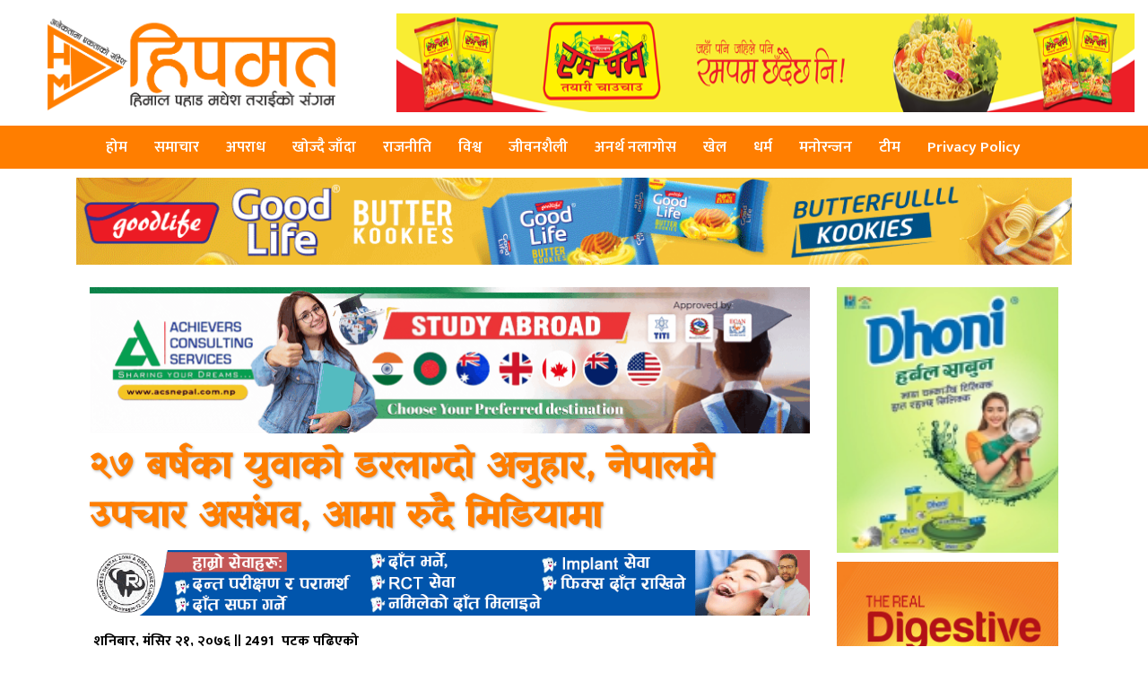

--- FILE ---
content_type: text/html; charset=UTF-8
request_url: https://www.hipamat.com/details/1194.html
body_size: 12429
content:
<html lang="en-US">
 <head>
<meta charset="UTF-8">
<meta property="fb:pages" content="103944734300552" />
<link rel="shortcut icon" href="
https://www.hipamat.com/wp-content/uploads/2020/10/hipamat-logo-golo.jpeg" type="image/x-icon">
<link href="https://fonts.googleapis.com/css?family=Ek+Mukta:200,300,400,500,600,700,800&amp;subset=devanagari" rel="stylesheet">
<meta http-equiv="X-UA-Compatible" content="IE=edge">
<meta http-equiv="X-UA-Compatible" content="IE=edge,chrome=1">
<meta name="viewport" content="width=device-width, initial-scale=1">

  <meta property="og:url"           content="https://www.hipamat.com/details/1194.html" />
  <meta property="og:type"          content="article" />
  <meta property="og:title"         content="२७ बर्षका युवाको डरलाग्दो अनुहार, नेपालमै उपचार असंभव, आमा रुदै मिडियामा" />
  <meta property="og:description"   content="<p>&nbsp; हिपमत डटकम कास्की,मंसिर २१। कास्की जिल्ला मादी गाउँपालिका वडानंं ७ छाचोकका बुद्धिबहादुर आलेमगर ट्यूमर रोगबाट ग्रसित छन् । उनी हाल २७ बर्षका भए । उपचारको लागी नेपालका ठूला–ठूला अस्पतालमा गए पनि डाक्टरले उपचार गर्न सकेनन् । गरिबीकै कारण देशबाहिर उनीहरु जान सकेनन् र उनको यो अवस्था आयो । उनी जन्मदा सामान्य जस्तै थिए हल्का [&hellip;]</p>
" />
  <meta property="og:image"         content="https://www.hipamat.com/wp-content/uploads/2019/12/buddhi-bdr-ale-magar-scaled.jpg" />
  <meta property="og:image:width" content="400" />
  <meta property="og:image:height" content="300" />
  <meta property="fb:app_id" content="316666559515864" />
 <title>२७ बर्षका युवाको डरलाग्दो अनुहार, नेपालमै उपचार असंभव, आमा रुदै मिडियामा &#8211; हिपमत</title>
<meta name='robots' content='max-image-preview:large' />
	<style>img:is([sizes="auto" i], [sizes^="auto," i]) { contain-intrinsic-size: 3000px 1500px }</style>
	<link rel='dns-prefetch' href='//cdnjs.cloudflare.com' />
<link rel='dns-prefetch' href='//www.googletagmanager.com' />
<link rel='dns-prefetch' href='//maxcdn.bootstrapcdn.com' />
<script type="820245474de27b0c3a64b14a-text/javascript">
/* <![CDATA[ */
window._wpemojiSettings = {"baseUrl":"https:\/\/s.w.org\/images\/core\/emoji\/16.0.1\/72x72\/","ext":".png","svgUrl":"https:\/\/s.w.org\/images\/core\/emoji\/16.0.1\/svg\/","svgExt":".svg","source":{"concatemoji":"https:\/\/www.hipamat.com\/wp-includes\/js\/wp-emoji-release.min.js?ver=93617ac6e714fb0d380bc394f947ef4c"}};
/*! This file is auto-generated */
!function(s,n){var o,i,e;function c(e){try{var t={supportTests:e,timestamp:(new Date).valueOf()};sessionStorage.setItem(o,JSON.stringify(t))}catch(e){}}function p(e,t,n){e.clearRect(0,0,e.canvas.width,e.canvas.height),e.fillText(t,0,0);var t=new Uint32Array(e.getImageData(0,0,e.canvas.width,e.canvas.height).data),a=(e.clearRect(0,0,e.canvas.width,e.canvas.height),e.fillText(n,0,0),new Uint32Array(e.getImageData(0,0,e.canvas.width,e.canvas.height).data));return t.every(function(e,t){return e===a[t]})}function u(e,t){e.clearRect(0,0,e.canvas.width,e.canvas.height),e.fillText(t,0,0);for(var n=e.getImageData(16,16,1,1),a=0;a<n.data.length;a++)if(0!==n.data[a])return!1;return!0}function f(e,t,n,a){switch(t){case"flag":return n(e,"\ud83c\udff3\ufe0f\u200d\u26a7\ufe0f","\ud83c\udff3\ufe0f\u200b\u26a7\ufe0f")?!1:!n(e,"\ud83c\udde8\ud83c\uddf6","\ud83c\udde8\u200b\ud83c\uddf6")&&!n(e,"\ud83c\udff4\udb40\udc67\udb40\udc62\udb40\udc65\udb40\udc6e\udb40\udc67\udb40\udc7f","\ud83c\udff4\u200b\udb40\udc67\u200b\udb40\udc62\u200b\udb40\udc65\u200b\udb40\udc6e\u200b\udb40\udc67\u200b\udb40\udc7f");case"emoji":return!a(e,"\ud83e\udedf")}return!1}function g(e,t,n,a){var r="undefined"!=typeof WorkerGlobalScope&&self instanceof WorkerGlobalScope?new OffscreenCanvas(300,150):s.createElement("canvas"),o=r.getContext("2d",{willReadFrequently:!0}),i=(o.textBaseline="top",o.font="600 32px Arial",{});return e.forEach(function(e){i[e]=t(o,e,n,a)}),i}function t(e){var t=s.createElement("script");t.src=e,t.defer=!0,s.head.appendChild(t)}"undefined"!=typeof Promise&&(o="wpEmojiSettingsSupports",i=["flag","emoji"],n.supports={everything:!0,everythingExceptFlag:!0},e=new Promise(function(e){s.addEventListener("DOMContentLoaded",e,{once:!0})}),new Promise(function(t){var n=function(){try{var e=JSON.parse(sessionStorage.getItem(o));if("object"==typeof e&&"number"==typeof e.timestamp&&(new Date).valueOf()<e.timestamp+604800&&"object"==typeof e.supportTests)return e.supportTests}catch(e){}return null}();if(!n){if("undefined"!=typeof Worker&&"undefined"!=typeof OffscreenCanvas&&"undefined"!=typeof URL&&URL.createObjectURL&&"undefined"!=typeof Blob)try{var e="postMessage("+g.toString()+"("+[JSON.stringify(i),f.toString(),p.toString(),u.toString()].join(",")+"));",a=new Blob([e],{type:"text/javascript"}),r=new Worker(URL.createObjectURL(a),{name:"wpTestEmojiSupports"});return void(r.onmessage=function(e){c(n=e.data),r.terminate(),t(n)})}catch(e){}c(n=g(i,f,p,u))}t(n)}).then(function(e){for(var t in e)n.supports[t]=e[t],n.supports.everything=n.supports.everything&&n.supports[t],"flag"!==t&&(n.supports.everythingExceptFlag=n.supports.everythingExceptFlag&&n.supports[t]);n.supports.everythingExceptFlag=n.supports.everythingExceptFlag&&!n.supports.flag,n.DOMReady=!1,n.readyCallback=function(){n.DOMReady=!0}}).then(function(){return e}).then(function(){var e;n.supports.everything||(n.readyCallback(),(e=n.source||{}).concatemoji?t(e.concatemoji):e.wpemoji&&e.twemoji&&(t(e.twemoji),t(e.wpemoji)))}))}((window,document),window._wpemojiSettings);
/* ]]> */
</script>
<style id='wp-emoji-styles-inline-css' type='text/css'>

	img.wp-smiley, img.emoji {
		display: inline !important;
		border: none !important;
		box-shadow: none !important;
		height: 1em !important;
		width: 1em !important;
		margin: 0 0.07em !important;
		vertical-align: -0.1em !important;
		background: none !important;
		padding: 0 !important;
	}
</style>
<link rel='stylesheet' id='wp-block-library-css' href='https://www.hipamat.com/wp-includes/css/dist/block-library/style.min.css?ver=93617ac6e714fb0d380bc394f947ef4c' type='text/css' media='all' />
<style id='classic-theme-styles-inline-css' type='text/css'>
/*! This file is auto-generated */
.wp-block-button__link{color:#fff;background-color:#32373c;border-radius:9999px;box-shadow:none;text-decoration:none;padding:calc(.667em + 2px) calc(1.333em + 2px);font-size:1.125em}.wp-block-file__button{background:#32373c;color:#fff;text-decoration:none}
</style>
<style id='global-styles-inline-css' type='text/css'>
:root{--wp--preset--aspect-ratio--square: 1;--wp--preset--aspect-ratio--4-3: 4/3;--wp--preset--aspect-ratio--3-4: 3/4;--wp--preset--aspect-ratio--3-2: 3/2;--wp--preset--aspect-ratio--2-3: 2/3;--wp--preset--aspect-ratio--16-9: 16/9;--wp--preset--aspect-ratio--9-16: 9/16;--wp--preset--color--black: #000000;--wp--preset--color--cyan-bluish-gray: #abb8c3;--wp--preset--color--white: #ffffff;--wp--preset--color--pale-pink: #f78da7;--wp--preset--color--vivid-red: #cf2e2e;--wp--preset--color--luminous-vivid-orange: #ff6900;--wp--preset--color--luminous-vivid-amber: #fcb900;--wp--preset--color--light-green-cyan: #7bdcb5;--wp--preset--color--vivid-green-cyan: #00d084;--wp--preset--color--pale-cyan-blue: #8ed1fc;--wp--preset--color--vivid-cyan-blue: #0693e3;--wp--preset--color--vivid-purple: #9b51e0;--wp--preset--gradient--vivid-cyan-blue-to-vivid-purple: linear-gradient(135deg,rgba(6,147,227,1) 0%,rgb(155,81,224) 100%);--wp--preset--gradient--light-green-cyan-to-vivid-green-cyan: linear-gradient(135deg,rgb(122,220,180) 0%,rgb(0,208,130) 100%);--wp--preset--gradient--luminous-vivid-amber-to-luminous-vivid-orange: linear-gradient(135deg,rgba(252,185,0,1) 0%,rgba(255,105,0,1) 100%);--wp--preset--gradient--luminous-vivid-orange-to-vivid-red: linear-gradient(135deg,rgba(255,105,0,1) 0%,rgb(207,46,46) 100%);--wp--preset--gradient--very-light-gray-to-cyan-bluish-gray: linear-gradient(135deg,rgb(238,238,238) 0%,rgb(169,184,195) 100%);--wp--preset--gradient--cool-to-warm-spectrum: linear-gradient(135deg,rgb(74,234,220) 0%,rgb(151,120,209) 20%,rgb(207,42,186) 40%,rgb(238,44,130) 60%,rgb(251,105,98) 80%,rgb(254,248,76) 100%);--wp--preset--gradient--blush-light-purple: linear-gradient(135deg,rgb(255,206,236) 0%,rgb(152,150,240) 100%);--wp--preset--gradient--blush-bordeaux: linear-gradient(135deg,rgb(254,205,165) 0%,rgb(254,45,45) 50%,rgb(107,0,62) 100%);--wp--preset--gradient--luminous-dusk: linear-gradient(135deg,rgb(255,203,112) 0%,rgb(199,81,192) 50%,rgb(65,88,208) 100%);--wp--preset--gradient--pale-ocean: linear-gradient(135deg,rgb(255,245,203) 0%,rgb(182,227,212) 50%,rgb(51,167,181) 100%);--wp--preset--gradient--electric-grass: linear-gradient(135deg,rgb(202,248,128) 0%,rgb(113,206,126) 100%);--wp--preset--gradient--midnight: linear-gradient(135deg,rgb(2,3,129) 0%,rgb(40,116,252) 100%);--wp--preset--font-size--small: 13px;--wp--preset--font-size--medium: 20px;--wp--preset--font-size--large: 36px;--wp--preset--font-size--x-large: 42px;--wp--preset--spacing--20: 0.44rem;--wp--preset--spacing--30: 0.67rem;--wp--preset--spacing--40: 1rem;--wp--preset--spacing--50: 1.5rem;--wp--preset--spacing--60: 2.25rem;--wp--preset--spacing--70: 3.38rem;--wp--preset--spacing--80: 5.06rem;--wp--preset--shadow--natural: 6px 6px 9px rgba(0, 0, 0, 0.2);--wp--preset--shadow--deep: 12px 12px 50px rgba(0, 0, 0, 0.4);--wp--preset--shadow--sharp: 6px 6px 0px rgba(0, 0, 0, 0.2);--wp--preset--shadow--outlined: 6px 6px 0px -3px rgba(255, 255, 255, 1), 6px 6px rgba(0, 0, 0, 1);--wp--preset--shadow--crisp: 6px 6px 0px rgba(0, 0, 0, 1);}:where(.is-layout-flex){gap: 0.5em;}:where(.is-layout-grid){gap: 0.5em;}body .is-layout-flex{display: flex;}.is-layout-flex{flex-wrap: wrap;align-items: center;}.is-layout-flex > :is(*, div){margin: 0;}body .is-layout-grid{display: grid;}.is-layout-grid > :is(*, div){margin: 0;}:where(.wp-block-columns.is-layout-flex){gap: 2em;}:where(.wp-block-columns.is-layout-grid){gap: 2em;}:where(.wp-block-post-template.is-layout-flex){gap: 1.25em;}:where(.wp-block-post-template.is-layout-grid){gap: 1.25em;}.has-black-color{color: var(--wp--preset--color--black) !important;}.has-cyan-bluish-gray-color{color: var(--wp--preset--color--cyan-bluish-gray) !important;}.has-white-color{color: var(--wp--preset--color--white) !important;}.has-pale-pink-color{color: var(--wp--preset--color--pale-pink) !important;}.has-vivid-red-color{color: var(--wp--preset--color--vivid-red) !important;}.has-luminous-vivid-orange-color{color: var(--wp--preset--color--luminous-vivid-orange) !important;}.has-luminous-vivid-amber-color{color: var(--wp--preset--color--luminous-vivid-amber) !important;}.has-light-green-cyan-color{color: var(--wp--preset--color--light-green-cyan) !important;}.has-vivid-green-cyan-color{color: var(--wp--preset--color--vivid-green-cyan) !important;}.has-pale-cyan-blue-color{color: var(--wp--preset--color--pale-cyan-blue) !important;}.has-vivid-cyan-blue-color{color: var(--wp--preset--color--vivid-cyan-blue) !important;}.has-vivid-purple-color{color: var(--wp--preset--color--vivid-purple) !important;}.has-black-background-color{background-color: var(--wp--preset--color--black) !important;}.has-cyan-bluish-gray-background-color{background-color: var(--wp--preset--color--cyan-bluish-gray) !important;}.has-white-background-color{background-color: var(--wp--preset--color--white) !important;}.has-pale-pink-background-color{background-color: var(--wp--preset--color--pale-pink) !important;}.has-vivid-red-background-color{background-color: var(--wp--preset--color--vivid-red) !important;}.has-luminous-vivid-orange-background-color{background-color: var(--wp--preset--color--luminous-vivid-orange) !important;}.has-luminous-vivid-amber-background-color{background-color: var(--wp--preset--color--luminous-vivid-amber) !important;}.has-light-green-cyan-background-color{background-color: var(--wp--preset--color--light-green-cyan) !important;}.has-vivid-green-cyan-background-color{background-color: var(--wp--preset--color--vivid-green-cyan) !important;}.has-pale-cyan-blue-background-color{background-color: var(--wp--preset--color--pale-cyan-blue) !important;}.has-vivid-cyan-blue-background-color{background-color: var(--wp--preset--color--vivid-cyan-blue) !important;}.has-vivid-purple-background-color{background-color: var(--wp--preset--color--vivid-purple) !important;}.has-black-border-color{border-color: var(--wp--preset--color--black) !important;}.has-cyan-bluish-gray-border-color{border-color: var(--wp--preset--color--cyan-bluish-gray) !important;}.has-white-border-color{border-color: var(--wp--preset--color--white) !important;}.has-pale-pink-border-color{border-color: var(--wp--preset--color--pale-pink) !important;}.has-vivid-red-border-color{border-color: var(--wp--preset--color--vivid-red) !important;}.has-luminous-vivid-orange-border-color{border-color: var(--wp--preset--color--luminous-vivid-orange) !important;}.has-luminous-vivid-amber-border-color{border-color: var(--wp--preset--color--luminous-vivid-amber) !important;}.has-light-green-cyan-border-color{border-color: var(--wp--preset--color--light-green-cyan) !important;}.has-vivid-green-cyan-border-color{border-color: var(--wp--preset--color--vivid-green-cyan) !important;}.has-pale-cyan-blue-border-color{border-color: var(--wp--preset--color--pale-cyan-blue) !important;}.has-vivid-cyan-blue-border-color{border-color: var(--wp--preset--color--vivid-cyan-blue) !important;}.has-vivid-purple-border-color{border-color: var(--wp--preset--color--vivid-purple) !important;}.has-vivid-cyan-blue-to-vivid-purple-gradient-background{background: var(--wp--preset--gradient--vivid-cyan-blue-to-vivid-purple) !important;}.has-light-green-cyan-to-vivid-green-cyan-gradient-background{background: var(--wp--preset--gradient--light-green-cyan-to-vivid-green-cyan) !important;}.has-luminous-vivid-amber-to-luminous-vivid-orange-gradient-background{background: var(--wp--preset--gradient--luminous-vivid-amber-to-luminous-vivid-orange) !important;}.has-luminous-vivid-orange-to-vivid-red-gradient-background{background: var(--wp--preset--gradient--luminous-vivid-orange-to-vivid-red) !important;}.has-very-light-gray-to-cyan-bluish-gray-gradient-background{background: var(--wp--preset--gradient--very-light-gray-to-cyan-bluish-gray) !important;}.has-cool-to-warm-spectrum-gradient-background{background: var(--wp--preset--gradient--cool-to-warm-spectrum) !important;}.has-blush-light-purple-gradient-background{background: var(--wp--preset--gradient--blush-light-purple) !important;}.has-blush-bordeaux-gradient-background{background: var(--wp--preset--gradient--blush-bordeaux) !important;}.has-luminous-dusk-gradient-background{background: var(--wp--preset--gradient--luminous-dusk) !important;}.has-pale-ocean-gradient-background{background: var(--wp--preset--gradient--pale-ocean) !important;}.has-electric-grass-gradient-background{background: var(--wp--preset--gradient--electric-grass) !important;}.has-midnight-gradient-background{background: var(--wp--preset--gradient--midnight) !important;}.has-small-font-size{font-size: var(--wp--preset--font-size--small) !important;}.has-medium-font-size{font-size: var(--wp--preset--font-size--medium) !important;}.has-large-font-size{font-size: var(--wp--preset--font-size--large) !important;}.has-x-large-font-size{font-size: var(--wp--preset--font-size--x-large) !important;}
:where(.wp-block-post-template.is-layout-flex){gap: 1.25em;}:where(.wp-block-post-template.is-layout-grid){gap: 1.25em;}
:where(.wp-block-columns.is-layout-flex){gap: 2em;}:where(.wp-block-columns.is-layout-grid){gap: 2em;}
:root :where(.wp-block-pullquote){font-size: 1.5em;line-height: 1.6;}
</style>
<link rel='stylesheet' id='style_name-css' href='https://www.hipamat.com/wp-content/themes/hipamat/style.css?ver=93617ac6e714fb0d380bc394f947ef4c' type='text/css' media='all' />
<link rel='stylesheet' id='Font_Awesome-css' href='https://maxcdn.bootstrapcdn.com/font-awesome/4.6.3/css/font-awesome.min.css?ver=93617ac6e714fb0d380bc394f947ef4c' type='text/css' media='all' />
<link rel='stylesheet' id='modal1-css' href='https://cdnjs.cloudflare.com/ajax/libs/jquery-modal/0.9.1/jquery.modal.min.css?ver=93617ac6e714fb0d380bc394f947ef4c' type='text/css' media='all' />
<link rel='stylesheet' id='style_custom-css' href='https://www.hipamat.com/wp-content/themes/hipamat/css/custom.css?ver=93617ac6e714fb0d380bc394f947ef4c' type='text/css' media='all' />
<link rel='stylesheet' id='style_owl-css' href='https://www.hipamat.com/wp-content/themes/hipamat/css/owl.carousel.css?ver=93617ac6e714fb0d380bc394f947ef4c' type='text/css' media='all' />
<link rel='stylesheet' id='style_owleee-css' href='https://www.hipamat.com/wp-content/themes/hipamat/css/owl.theme.default.css?ver=93617ac6e714fb0d380bc394f947ef4c' type='text/css' media='all' />
<link rel='stylesheet' id='ticker-css' href='https://www.hipamat.com/wp-content/themes/hipamat/css/ticker.css?ver=93617ac6e714fb0d380bc394f947ef4c' type='text/css' media='all' />
<script type="820245474de27b0c3a64b14a-text/javascript" src="https://www.hipamat.com/wp-includes/js/jquery/jquery.min.js?ver=3.7.1" id="jquery-core-js"></script>
<script type="820245474de27b0c3a64b14a-text/javascript" src="https://www.hipamat.com/wp-includes/js/jquery/jquery-migrate.min.js?ver=3.4.1" id="jquery-migrate-js"></script>
<script type="820245474de27b0c3a64b14a-text/javascript" src="https://cdnjs.cloudflare.com/ajax/libs/jquery/2.1.3/jquery.min.js?ver=2.1.3" id="jQuery-js"></script>
<script type="820245474de27b0c3a64b14a-text/javascript" src="https://cdnjs.cloudflare.com/ajax/libs/jquery-modal/0.9.1/jquery.modal.min.js?ver=3.3.1" id="modal-js"></script>
<script type="820245474de27b0c3a64b14a-text/javascript" src="https://www.hipamat.com/wp-content/themes/hipamat/js/owl.carousel.js?ver=1.0.0" id="bhawesh_owl-js"></script>

<!-- Google tag (gtag.js) snippet added by Site Kit -->
<!-- Google Analytics snippet added by Site Kit -->
<script type="820245474de27b0c3a64b14a-text/javascript" src="https://www.googletagmanager.com/gtag/js?id=GT-WKGKG8W" id="google_gtagjs-js" async></script>
<script type="820245474de27b0c3a64b14a-text/javascript" id="google_gtagjs-js-after">
/* <![CDATA[ */
window.dataLayer = window.dataLayer || [];function gtag(){dataLayer.push(arguments);}
gtag("set","linker",{"domains":["www.hipamat.com"]});
gtag("js", new Date());
gtag("set", "developer_id.dZTNiMT", true);
gtag("config", "GT-WKGKG8W", {"googlesitekit_post_type":"post"});
 window._googlesitekit = window._googlesitekit || {}; window._googlesitekit.throttledEvents = []; window._googlesitekit.gtagEvent = (name, data) => { var key = JSON.stringify( { name, data } ); if ( !! window._googlesitekit.throttledEvents[ key ] ) { return; } window._googlesitekit.throttledEvents[ key ] = true; setTimeout( () => { delete window._googlesitekit.throttledEvents[ key ]; }, 5 ); gtag( "event", name, { ...data, event_source: "site-kit" } ); }; 
/* ]]> */
</script>
<link rel="https://api.w.org/" href="https://www.hipamat.com/wp-json/" /><link rel="alternate" title="JSON" type="application/json" href="https://www.hipamat.com/wp-json/wp/v2/posts/1194" /><link rel="EditURI" type="application/rsd+xml" title="RSD" href="https://www.hipamat.com/xmlrpc.php?rsd" />

<link rel="canonical" href="https://www.hipamat.com/details/1194.html" />
<link rel='shortlink' href='https://www.hipamat.com/?p=1194' />
<link rel="alternate" title="oEmbed (JSON)" type="application/json+oembed" href="https://www.hipamat.com/wp-json/oembed/1.0/embed?url=https%3A%2F%2Fwww.hipamat.com%2Fdetails%2F1194.html" />
<link rel="alternate" title="oEmbed (XML)" type="text/xml+oembed" href="https://www.hipamat.com/wp-json/oembed/1.0/embed?url=https%3A%2F%2Fwww.hipamat.com%2Fdetails%2F1194.html&#038;format=xml" />
<meta name="generator" content="Site Kit by Google 1.164.0" /><script id="wpcp_disable_selection" type="820245474de27b0c3a64b14a-text/javascript">
var image_save_msg='You are not allowed to save images!';
	var no_menu_msg='Context Menu disabled!';
	var smessage = "कृपया कपि नगर्नु होला !!";

function disableEnterKey(e)
{
	var elemtype = e.target.tagName;
	
	elemtype = elemtype.toUpperCase();
	
	if (elemtype == "TEXT" || elemtype == "TEXTAREA" || elemtype == "INPUT" || elemtype == "PASSWORD" || elemtype == "SELECT" || elemtype == "OPTION" || elemtype == "EMBED")
	{
		elemtype = 'TEXT';
	}
	
	if (e.ctrlKey){
     var key;
     if(window.event)
          key = window.event.keyCode;     //IE
     else
          key = e.which;     //firefox (97)
    //if (key != 17) alert(key);
     if (elemtype!= 'TEXT' && (key == 97 || key == 65 || key == 67 || key == 99 || key == 88 || key == 120 || key == 26 || key == 85  || key == 86 || key == 83 || key == 43 || key == 73))
     {
		if(wccp_free_iscontenteditable(e)) return true;
		show_wpcp_message('You are not allowed to copy content or view source');
		return false;
     }else
     	return true;
     }
}


/*For contenteditable tags*/
function wccp_free_iscontenteditable(e)
{
	var e = e || window.event; // also there is no e.target property in IE. instead IE uses window.event.srcElement
  	
	var target = e.target || e.srcElement;

	var elemtype = e.target.nodeName;
	
	elemtype = elemtype.toUpperCase();
	
	var iscontenteditable = "false";
		
	if(typeof target.getAttribute!="undefined" ) iscontenteditable = target.getAttribute("contenteditable"); // Return true or false as string
	
	var iscontenteditable2 = false;
	
	if(typeof target.isContentEditable!="undefined" ) iscontenteditable2 = target.isContentEditable; // Return true or false as boolean

	if(target.parentElement.isContentEditable) iscontenteditable2 = true;
	
	if (iscontenteditable == "true" || iscontenteditable2 == true)
	{
		if(typeof target.style!="undefined" ) target.style.cursor = "text";
		
		return true;
	}
}

////////////////////////////////////
function disable_copy(e)
{	
	var e = e || window.event; // also there is no e.target property in IE. instead IE uses window.event.srcElement
	
	var elemtype = e.target.tagName;
	
	elemtype = elemtype.toUpperCase();
	
	if (elemtype == "TEXT" || elemtype == "TEXTAREA" || elemtype == "INPUT" || elemtype == "PASSWORD" || elemtype == "SELECT" || elemtype == "OPTION" || elemtype == "EMBED")
	{
		elemtype = 'TEXT';
	}
	
	if(wccp_free_iscontenteditable(e)) return true;
	
	var isSafari = /Safari/.test(navigator.userAgent) && /Apple Computer/.test(navigator.vendor);
	
	var checker_IMG = '';
	if (elemtype == "IMG" && checker_IMG == 'checked' && e.detail >= 2) {show_wpcp_message(alertMsg_IMG);return false;}
	if (elemtype != "TEXT")
	{
		if (smessage !== "" && e.detail == 2)
			show_wpcp_message(smessage);
		
		if (isSafari)
			return true;
		else
			return false;
	}	
}

//////////////////////////////////////////
function disable_copy_ie()
{
	var e = e || window.event;
	var elemtype = window.event.srcElement.nodeName;
	elemtype = elemtype.toUpperCase();
	if(wccp_free_iscontenteditable(e)) return true;
	if (elemtype == "IMG") {show_wpcp_message(alertMsg_IMG);return false;}
	if (elemtype != "TEXT" && elemtype != "TEXTAREA" && elemtype != "INPUT" && elemtype != "PASSWORD" && elemtype != "SELECT" && elemtype != "OPTION" && elemtype != "EMBED")
	{
		return false;
	}
}	
function reEnable()
{
	return true;
}
document.onkeydown = disableEnterKey;
document.onselectstart = disable_copy_ie;
if(navigator.userAgent.indexOf('MSIE')==-1)
{
	document.onmousedown = disable_copy;
	document.onclick = reEnable;
}
function disableSelection(target)
{
    //For IE This code will work
    if (typeof target.onselectstart!="undefined")
    target.onselectstart = disable_copy_ie;
    
    //For Firefox This code will work
    else if (typeof target.style.MozUserSelect!="undefined")
    {target.style.MozUserSelect="none";}
    
    //All other  (ie: Opera) This code will work
    else
    target.onmousedown=function(){return false}
    target.style.cursor = "default";
}
//Calling the JS function directly just after body load
window.onload = function(){disableSelection(document.body);};

//////////////////special for safari Start////////////////
var onlongtouch;
var timer;
var touchduration = 1000; //length of time we want the user to touch before we do something

var elemtype = "";
function touchstart(e) {
	var e = e || window.event;
  // also there is no e.target property in IE.
  // instead IE uses window.event.srcElement
  	var target = e.target || e.srcElement;
	
	elemtype = window.event.srcElement.nodeName;
	
	elemtype = elemtype.toUpperCase();
	
	if(!wccp_pro_is_passive()) e.preventDefault();
	if (!timer) {
		timer = setTimeout(onlongtouch, touchduration);
	}
}

function touchend() {
    //stops short touches from firing the event
    if (timer) {
        clearTimeout(timer);
        timer = null;
    }
	onlongtouch();
}

onlongtouch = function(e) { //this will clear the current selection if anything selected
	
	if (elemtype != "TEXT" && elemtype != "TEXTAREA" && elemtype != "INPUT" && elemtype != "PASSWORD" && elemtype != "SELECT" && elemtype != "EMBED" && elemtype != "OPTION")	
	{
		if (window.getSelection) {
			if (window.getSelection().empty) {  // Chrome
			window.getSelection().empty();
			} else if (window.getSelection().removeAllRanges) {  // Firefox
			window.getSelection().removeAllRanges();
			}
		} else if (document.selection) {  // IE?
			document.selection.empty();
		}
		return false;
	}
};

document.addEventListener("DOMContentLoaded", function(event) { 
    window.addEventListener("touchstart", touchstart, false);
    window.addEventListener("touchend", touchend, false);
});

function wccp_pro_is_passive() {

  var cold = false,
  hike = function() {};

  try {
	  const object1 = {};
  var aid = Object.defineProperty(object1, 'passive', {
  get() {cold = true}
  });
  window.addEventListener('test', hike, aid);
  window.removeEventListener('test', hike, aid);
  } catch (e) {}

  return cold;
}
/*special for safari End*/
</script>
<script id="wpcp_disable_Right_Click" type="820245474de27b0c3a64b14a-text/javascript">
document.ondragstart = function() { return false;}
	function nocontext(e) {
	   return false;
	}
	document.oncontextmenu = nocontext;
</script>
<style>
.unselectable
{
-moz-user-select:none;
-webkit-user-select:none;
cursor: default;
}
html
{
-webkit-touch-callout: none;
-webkit-user-select: none;
-khtml-user-select: none;
-moz-user-select: none;
-ms-user-select: none;
user-select: none;
-webkit-tap-highlight-color: rgba(0,0,0,0);
}
</style>
<script id="wpcp_css_disable_selection" type="820245474de27b0c3a64b14a-text/javascript">
var e = document.getElementsByTagName('body')[0];
if(e)
{
	e.setAttribute('unselectable',"on");
}
</script>
<meta name="google-site-verification" content="C0hDdGnhDY0PP38bK-UDTeUK_Al4lvPqqkwUAunemiE">      <meta name="onesignal" content="wordpress-plugin"/>
            <script type="820245474de27b0c3a64b14a-text/javascript">

      window.OneSignalDeferred = window.OneSignalDeferred || [];

      OneSignalDeferred.push(function(OneSignal) {
        var oneSignal_options = {};
        window._oneSignalInitOptions = oneSignal_options;

        oneSignal_options['serviceWorkerParam'] = { scope: '/' };
oneSignal_options['serviceWorkerPath'] = 'OneSignalSDKWorker.js.php';

        OneSignal.Notifications.setDefaultUrl("https://www.hipamat.com");

        oneSignal_options['wordpress'] = true;
oneSignal_options['appId'] = 'beb347d0-61c4-465a-b8cf-dd40a30cff3d';
oneSignal_options['allowLocalhostAsSecureOrigin'] = true;
oneSignal_options['welcomeNotification'] = { };
oneSignal_options['welcomeNotification']['title'] = "";
oneSignal_options['welcomeNotification']['message'] = "";
oneSignal_options['path'] = "https://www.hipamat.com/wp-content/plugins/onesignal-free-web-push-notifications/sdk_files/";
oneSignal_options['persistNotification'] = true;
oneSignal_options['promptOptions'] = { };
oneSignal_options['notifyButton'] = { };
oneSignal_options['notifyButton']['enable'] = true;
oneSignal_options['notifyButton']['position'] = 'bottom-left';
oneSignal_options['notifyButton']['theme'] = 'default';
oneSignal_options['notifyButton']['size'] = 'medium';
oneSignal_options['notifyButton']['showCredit'] = true;
oneSignal_options['notifyButton']['colors'] = {};
oneSignal_options['notifyButton']['offset'] = {};
              OneSignal.init(window._oneSignalInitOptions);
              OneSignal.Slidedown.promptPush()      });

      function documentInitOneSignal() {
        var oneSignal_elements = document.getElementsByClassName("OneSignal-prompt");

        var oneSignalLinkClickHandler = function(event) { OneSignal.Notifications.requestPermission(); event.preventDefault(); };        for(var i = 0; i < oneSignal_elements.length; i++)
          oneSignal_elements[i].addEventListener('click', oneSignalLinkClickHandler, false);
      }

      if (document.readyState === 'complete') {
           documentInitOneSignal();
      }
      else {
           window.addEventListener("load", function(event){
               documentInitOneSignal();
          });
      }
    </script>
<link rel="icon" href="https://www.hipamat.com/wp-content/uploads/2020/10/cropped-hipamat-logo-golo-32x32.jpeg" sizes="32x32" />
<link rel="icon" href="https://www.hipamat.com/wp-content/uploads/2020/10/cropped-hipamat-logo-golo-192x192.jpeg" sizes="192x192" />
<link rel="apple-touch-icon" href="https://www.hipamat.com/wp-content/uploads/2020/10/cropped-hipamat-logo-golo-180x180.jpeg" />
<meta name="msapplication-TileImage" content="https://www.hipamat.com/wp-content/uploads/2020/10/cropped-hipamat-logo-golo-270x270.jpeg" />

<script type="820245474de27b0c3a64b14a-text/javascript" src='https://platform-api.sharethis.com/js/sharethis.js#property=5f8abfcad41ce00012c02e85&product=sop' async='async'></script>
</head>
<body>

<div class="container-fluid">
<div class="row">
 <div class="col-lg-4 col-md-4">
	<div class="logo">
<a href="https://www.hipamat.com">
<img src="https://www.hipamat.com/wp-content/uploads/2020/10/hipamatlogo.png">
</a>
</div>
</div>
<div class="col-lg-8 col-md-8">
<div class="logobanner"> <img src="https://www.hipamat.com/wp-content/uploads/2020/10/Rumpum-add.png" /></div> </div>
</div>
</div>
<div class="clear"> </div>
<header class="sticky">
  <section>
  <label for="toggle-1" class="toggle-menu">
  <ul>
    <li></li>
    <li></li>
    <li></li>
  </ul>
  </label>
  <input type="checkbox" id="toggle-1">
<nav class="menu-main-menu-container"><ul id="menu-main-menu" class="menu"><li id="menu-item-44938" class="menu-item menu-item-type-custom menu-item-object-custom menu-item-home menu-item-44938"><a href="https://www.hipamat.com/">होम</a></li>
<li id="menu-item-243" class="menu-item menu-item-type-taxonomy menu-item-object-category current-post-ancestor current-menu-parent current-post-parent menu-item-243"><a href="https://www.hipamat.com/details/category/news">समाचार</a></li>
<li id="menu-item-229" class="menu-item menu-item-type-taxonomy menu-item-object-category menu-item-229"><a href="https://www.hipamat.com/details/category/crime">अपराध</a></li>
<li id="menu-item-232" class="menu-item menu-item-type-taxonomy menu-item-object-category menu-item-232"><a href="https://www.hipamat.com/details/category/searching">खोज्दै जाँदा</a></li>
<li id="menu-item-241" class="menu-item menu-item-type-taxonomy menu-item-object-category menu-item-241"><a href="https://www.hipamat.com/details/category/rajniti">राजनीति</a></li>
<li id="menu-item-231" class="menu-item menu-item-type-taxonomy menu-item-object-category menu-item-231"><a href="https://www.hipamat.com/details/category/world">विश्व</a></li>
<li id="menu-item-228" class="menu-item menu-item-type-taxonomy menu-item-object-category menu-item-228"><a href="https://www.hipamat.com/details/category/lifestyle">जीवनशैली</a></li>
<li id="menu-item-244" class="menu-item menu-item-type-taxonomy menu-item-object-category menu-item-244"><a href="https://www.hipamat.com/details/category/meaningless">अनर्थ नलागोस</a></li>
<li id="menu-item-230" class="menu-item menu-item-type-taxonomy menu-item-object-category menu-item-230"><a href="https://www.hipamat.com/details/category/game">खेल</a></li>
<li id="menu-item-233" class="menu-item menu-item-type-taxonomy menu-item-object-category menu-item-233"><a href="https://www.hipamat.com/details/category/dharma">धर्म</a></li>
<li id="menu-item-238" class="menu-item menu-item-type-taxonomy menu-item-object-category menu-item-238"><a href="https://www.hipamat.com/details/category/entertainment">मनोरन्जन</a></li>
<li id="menu-item-44918" class="menu-item menu-item-type-post_type menu-item-object-page menu-item-44918"><a href="https://www.hipamat.com/team">टीम</a></li>
<li id="menu-item-107966" class="menu-item menu-item-type-post_type menu-item-object-page menu-item-privacy-policy menu-item-107966"><a rel="privacy-policy" href="https://www.hipamat.com/privacy-policy">Privacy Policy</a></li>
</ul></nav></section>
</header>
<div class="clear"></div>
<div class="container mb-3">
<div class="clear"></div>
<div class="advertise"> <img src="https://www.hipamat.com/wp-content/uploads/2020/12/good-life-add.gif" /></div> <div class="clear"></div>
<div class="container-fluid" style="margin:15px 0;"> 
<div class="row">
<div class="col-md-9">
<div class="topwebsoftitnepal">
<div class="advertise"><img src="https://www.hipamat.com/wp-content/uploads/2024/07/study-abroad-1.gif"/></div> 
<div class="title"> 
<a href="https://www.hipamat.com/details/1194.html" rel="bookmark">२७ बर्षका युवाको डरलाग्दो अनुहार, नेपालमै उपचार असंभव, आमा रुदै मिडियामा</a>
<p></p></div>

<div class="advertise"><img src="https://www.hipamat.com/wp-content/uploads/2024/08/Roadshes-Dental-add.gif"/></div> 
<div class="sharecover"> 
<div class="row"> 
<div class="col-md-5">
<strong> 
शनिबार, मंसिर २१, २०७६ || 
2491&nbsp; पटक पढिएको 
</strong>
</div>

<div class="col-md-7">
<div class="sharethis-inline-share-buttons"></div>
</div>
</div>
</div>
<div class="advertise"><img src="https://www.hipamat.com/wp-content/uploads/2025/09/rathicables.gif"/></div> </div>

<div class="clear"> </div>
<div class="details">
<img id="feature" src="https://www.hipamat.com/wp-content/uploads/2019/12/buddhi-bdr-ale-magar-scaled.jpg" />


<div class="clear"> </div>

<div class="clear"> </div>
<p>&nbsp;</p><div class='advertise'><img src='https://www.hipamat.com/wp-content/uploads/2022/12/arya.gif' /></div>
<p><iframe title="अस्पताल अगाडि मलाई परिवारले नै  रोगी अवस्थामा छोडेर गयो । म बाच्न चाहन्छु" width="500" height="281" src="https://www.youtube.com/embed/Lhk7fW6RFsE?start=439&#038;feature=oembed" frameborder="0" allow="accelerometer; autoplay; clipboard-write; encrypted-media; gyroscope; picture-in-picture; web-share" referrerpolicy="strict-origin-when-cross-origin" allowfullscreen></iframe></p>
<p><strong>हिपमत डटकम</strong><br />
<strong>कास्की,मंसिर २१।</strong></p>
<p>कास्की जिल्ला मादी गाउँपालिका वडानंं ७ छाचोकका बुद्धिबहादुर आलेमगर ट्यूमर रोगबाट ग्रसित छन् । उनी हाल २७ बर्षका भए । उपचारको लागी नेपालका ठूला–ठूला अस्पतालमा गए पनि डाक्टरले उपचार गर्न सकेनन् । गरिबीकै कारण देशबाहिर उनीहरु जान सकेनन् र उनको यो अवस्था आयो । उनी जन्मदा सामान्य जस्तै थिए हल्का रुपमा रातो थियो अनुहार । कक्षा ८ सम्म पढ्ने बेला सम्म पनि उनी मेलापात गए, आमाबाबुलाई काममा सघाए । जति उमेर बढ्दै गयो उत्तिकै उनको यो समस्या बल्झदै गयो । चिकित्सकका अनुसार उनको अनुहारमा नसाहरु धेरै बेरिएका छन् जसका कारण चिकित्सकले उपचार नेपालमा संभव छैन भनेर भनेका थिए । उपचारको लागी बिदेश जान पाए फेरी आफू पहिलेको अवस्थामा फर्कने आशा बुद्धिबहादुरको छ । आर्थिक सहायता जुटेको अवस्थामा उनी बिदेश गएर पनि उपचार गर्न चाहन्छन् । बिगत एक बर्ष देखी उनी एकै थलोमा छन् । हेर्नुहोस यो भिडियो ।</p>
<div></div>
</p>    </div>
<div class="clear"> </div>
<div class="clear"></div>
 <style type="text/css"> 
.facebookcomments{background:#EEE;border:2px dashed #ccc;text-align:center;font-weight:bold;padding:15px 0;color:#ff7e00;font-size:25px;}
</style>
<div class="facebookcomments"> 
प्रतिक्रिया दिनुहोस
<div id="fb-root"></div>
<script async defer crossorigin="anonymous" src="https://connect.facebook.net/en_US/sdk.js#xfbml=1&version=v8.0&appId=316666559515864&autoLogAppEvents=1" nonce="aeEDcbaF" type="820245474de27b0c3a64b14a-text/javascript"></script> 

<div class="fb-comments" data-href="https://www.hipamat.com/details/1194.html" data-width="100%" data-numposts="5">
</div>
</div><div class="clear"></div>
 <div class="tajapopmenu" style="margin-top:10px;">ताजा</div>
<div class="row">
			
	<div class="col-md-4">
	<div class="relatednewscover">
	<div class="relatednews">
	<a href="https://www.hipamat.com/details/140455.html"> 
	<img src="https://www.hipamat.com/wp-content/uploads/2026/01/618184757_1735973781172290_217195815098783137_n.jpg"/>
	</a>
	<span>१.</span>
	</div>
	<div class="relatednewstitle"> 
	<a href="https://www.hipamat.com/details/140455.html">झापा–५ को लागि बालेन जनकपुरमा लिए रविको हातबाट टिकट</a>
	</div>
	</div>
	</div>
	
				
	<div class="col-md-4">
	<div class="relatednewscover">
	<div class="relatednews">
	<a href="https://www.hipamat.com/details/140452.html"> 
	<img src="https://www.hipamat.com/wp-content/uploads/2026/01/balen.png"/>
	</a>
	<span>२.</span>
	</div>
	<div class="relatednewstitle"> 
	<a href="https://www.hipamat.com/details/140452.html">सार्वजनिक कार्यक्रममा पहिलोपटक देखिए बालेन, मैथिलीमा भाषण</a>
	</div>
	</div>
	</div>
	
				
	<div class="col-md-4">
	<div class="relatednewscover">
	<div class="relatednews">
	<a href="https://www.hipamat.com/details/140449.html"> 
	<img src="https://www.hipamat.com/wp-content/uploads/2026/01/616207828_10233606522679911_2763025143230623894_n-768x432-1.jpg"/>
	</a>
	<span>३.</span>
	</div>
	<div class="relatednewstitle"> 
	<a href="https://www.hipamat.com/details/140449.html">जुनसुकै अवस्थामा पनि एमाले चुनावमा होमिन्छ : एमाले अध्यक्ष ओली</a>
	</div>
	</div>
	</div>
	
		
</div>


 </div>
 <div class="col-md-3">
<div class="advertisesidebar"> <img src="https://www.hipamat.com/wp-content/uploads/2023/06/Dhoni-Herbal_171x143px.jpg" /></div> <div class="advertisesidebar"> <img src="https://www.hipamat.com/wp-content/uploads/2020/01/Goodlife-Digestive-250x300pixels.jpg" /></div> 
<div class="advertisesidebar"> <img src="https://www.hipamat.com/wp-content/uploads/2023/02/add.jpg" /></div> <div class="advertisesidebar"> <img src="https://www.hipamat.com/wp-content/uploads/2023/06/Xtraa-Active_171x143px.jpg" /></div> 
<div class="clear"></div>

</div>
 </div>
 </div>
<div class="clear"></div>
</div>
<div class="wrapperfooter">
<div class="container-fluid"> 
	<div class="row justify-content-around">
		<div class="col-md-3">
<section  class="widgetcover"><div class="spanhead" ><span>सम्पर्क</span> </div>			<div class="textwidget"><p><strong>हिपमत मिडिया हाउस प्रा.लि.</strong><br />
बिराटनगर-७ मोरड प्रदेश नम्बर -१<br />
सूचना विभाग दर्ता नं.<br />
१५१५/०७६/०७७</p>
</div>
		</section>	</div>
	<div class="col-md-3">
<section  class="widgetcover"><div class="spanhead" ><span>हाम्रो बारे</span> </div>			<div class="textwidget"><p><strong>हिपमत मिडिया हाउस</strong> प्रा.लि. द्वारा संचालित  अनलाईन पत्रिकाले नेपालीको साझा आवाजको रुपमा आफ्नो सामाचार सम्प्रेषण गर्ने छ ।</p>
</div>
		</section></div>

	
		
<div class="col-md-3">
<section  class="widgetcover"><div class="spanhead" ><span>टेलिफोन</span> </div>			<div class="textwidget"><p>कार्यालय &#8211; ०२१-५१७६७८<br />
विज्ञापन &#8211; ९८०७३७०१०६<br />
<strong>ई–मेल</strong><br />
<a href="/cdn-cgi/l/email-protection" class="__cf_email__" data-cfemail="7a12130a1b171b0e171f1e131b3a1d171b131654191517">[email&#160;protected]</a></p>
</div>
		</section>		</div>
	<div class="col-md-3">
		<section class="widgetcover">
		<div class="spanhead"><span>सोसल मिडिया</span> </div>
		<div class="socialmedia"> 
			<p><a href="https://www.facebook.com/hipamatnews/">Facebook</a></p>
			<p><a href="https://www.youtube.com/channel/UCSilWEbwMdLqTfwSrhnwI9A/videos">Youtube</a></p>
			<p><a href="https://twitter.com/hipamat">Twitter</a></p>
			<p><a href="">Instagram</a></p>
		</div>
		</section>
		</div>
		</div>
</div>
</div>
<div class="clear"></div>
<div class="copyright">
Developed By: <a href="https://www.websoftitnepal.com" target="blank">Websoft IT Nepal Pvt. Ltd.</a></div>
<script data-cfasync="false" src="/cdn-cgi/scripts/5c5dd728/cloudflare-static/email-decode.min.js"></script><script type="speculationrules">
{"prefetch":[{"source":"document","where":{"and":[{"href_matches":"\/*"},{"not":{"href_matches":["\/wp-*.php","\/wp-admin\/*","\/wp-content\/uploads\/*","\/wp-content\/*","\/wp-content\/plugins\/*","\/wp-content\/themes\/hipamat\/*","\/*\\?(.+)"]}},{"not":{"selector_matches":"a[rel~=\"nofollow\"]"}},{"not":{"selector_matches":".no-prefetch, .no-prefetch a"}}]},"eagerness":"conservative"}]}
</script>
	<div id="wpcp-error-message" class="msgmsg-box-wpcp hideme"><span>error: </span>कृपया कपि नगर्नु होला !!</div>
	<script type="820245474de27b0c3a64b14a-text/javascript">
	var timeout_result;
	function show_wpcp_message(smessage)
	{
		if (smessage !== "")
			{
			var smessage_text = '<span>Alert: </span>'+smessage;
			document.getElementById("wpcp-error-message").innerHTML = smessage_text;
			document.getElementById("wpcp-error-message").className = "msgmsg-box-wpcp warning-wpcp showme";
			clearTimeout(timeout_result);
			timeout_result = setTimeout(hide_message, 3000);
			}
	}
	function hide_message()
	{
		document.getElementById("wpcp-error-message").className = "msgmsg-box-wpcp warning-wpcp hideme";
	}
	</script>
		<style>
	@media print {
	body * {display: none !important;}
		body:after {
		content: "You are not allowed to print preview this page, Thank you Websoft IT Nepal Pvt. Ltd."; }
	}
	</style>
		<style type="text/css">
	#wpcp-error-message {
	    direction: ltr;
	    text-align: center;
	    transition: opacity 900ms ease 0s;
	    z-index: 99999999;
	}
	.hideme {
    	opacity:0;
    	visibility: hidden;
	}
	.showme {
    	opacity:1;
    	visibility: visible;
	}
	.msgmsg-box-wpcp {
		border:1px solid #f5aca6;
		border-radius: 10px;
		color: #555;
		font-family: Tahoma;
		font-size: 11px;
		margin: 10px;
		padding: 10px 36px;
		position: fixed;
		width: 255px;
		top: 50%;
  		left: 50%;
  		margin-top: -10px;
  		margin-left: -130px;
  		-webkit-box-shadow: 0px 0px 34px 2px rgba(242,191,191,1);
		-moz-box-shadow: 0px 0px 34px 2px rgba(242,191,191,1);
		box-shadow: 0px 0px 34px 2px rgba(242,191,191,1);
	}
	.msgmsg-box-wpcp span {
		font-weight:bold;
		text-transform:uppercase;
	}
		.warning-wpcp {
		background:#ffecec url('https://www.hipamat.com/wp-content/plugins/wp-content-copy-protector/images/warning.png') no-repeat 10px 50%;
	}
    </style>
<script type="820245474de27b0c3a64b14a-text/javascript" src="https://www.hipamat.com/wp-content/themes/hipamat/js/custom.js?ver=1.0.0" id="bhawesh_scroll-js"></script>
<script type="820245474de27b0c3a64b14a-text/javascript" src="https://www.hipamat.com/wp-content/themes/hipamat/js/ticker.js?ver=1.0.0" id="ticker-js"></script>
<script type="820245474de27b0c3a64b14a-text/javascript" src="https://cdn.onesignal.com/sdks/web/v16/OneSignalSDK.page.js?ver=1.0.0" id="remote_sdk-js" defer="defer" data-wp-strategy="defer"></script>
 
<a href="#" id="scroll" style="display: none;"><span></span></a>
<script src="/cdn-cgi/scripts/7d0fa10a/cloudflare-static/rocket-loader.min.js" data-cf-settings="820245474de27b0c3a64b14a-|49" defer></script></body>
</html>



--- FILE ---
content_type: text/css
request_url: https://www.hipamat.com/wp-content/themes/hipamat/style.css?ver=93617ac6e714fb0d380bc394f947ef4c
body_size: 4014
content:
/*
Theme Name: Bhawesh
Theme URI: http://www.websoftitnepal.com
Author: Bhawesh Mandal
Author URI: http://www.websoftitnepal.com
Description: This is for news portal of websoft it nepal pvt. ltd.
Version: 5.0
License: GNU General Public License v2 or later
License URI: http://www.gnu.org/licenses/gpl-2.0.html
Tags:websoft
Text Domain: bhawesh
*/
@import url('https://fonts.googleapis.com/css?family=Yatra+One');
body, div, span, applet, object, iframe,p, blockquote, pre,
abbr, acronym, address, big, cite, code,
del, dfn, em, img, ins, kbd, q, s, samp,
small, strike,sub, sup, tt, var,u, i, center,
dl, dt, dd, ol, ul,fieldset, form, label, legend,
table, caption, tbody, tfoot, thead, tr, th, td,
article, aside, canvas, details, embed, 
figure, figcaption, footer, header, hgroup, 
menu, nav, output, ruby, section, summary,
time, mark, audio, video{
	margin:0px;
	padding:0px;
	border:0px;
	font-size:100%;
	font:inherit;
	vertical-align:baseline;
	color:#000;
	text-decoration:none;
}
  html, body {max-width:100%;}

* img{-webkit-animation: none;animation:none;transition: transform 0.8s ease-in-out;}
* img:hover{overflow:hidden;}

*,p,a{font-family:'Ek Mukta', sans-serif;}
ol,ul{list-style:none;}


a{color:#ff7e00;text-decoration:none;}
/* a:hover{color:#df0505;} */
.clear{clear:both;}

section {
  width: 84%;
  margin: 0 auto;
  display: table;
  position: relative;
}
span.menutir{color:#fff;font-size:14px;margin-left:5px;}

header{
  width: 100%;
  display: table;
  background-color: #ff7e00;
  z-index: 999999999999999999999;
}

#logo{
  float: right;
  font-size: 24px;
  color: #fff;
  font-weight: 600;
}
nav .current-menu-item{background:#ff0000;}
nav {
  width: auto;
  float: left;
}

nav ul {
  display: table;
  float: right;
  position:relative;
}

nav ul li { float:left;transition:0.5s;}

nav ul li:last-child { padding-right: 0px; }

nav ul li a {
  color: #fff;
  font-size: 17px;
  padding: 10px 15px;
  display: inline-block;
  transition: all 0.3s ease 0s;
  font-weight:600;
}

nav ul li a:hover {
  background-color: #fff;
  color: #034ea2;
}

nav ul li:hover ul{
	display: block;}

nav ul li ul{
	
	display: none;
	position: absolute;
	background-color: #ff7e00;
	z-index:99;
}

nav ul ul li{
width:100%;
}


nav ul ul li a{
  color: #fff;
  font-size: 18px;
  padding: 5px 20px;
  display: block;
  transition: all 0.8s ease 0s;
}



.toggle-menu ul {
  display: table;
  width: 25px;
}
.toggle-menu ul li {
  width: 100%;
  height: 3px;
  background-color: #fff;
  margin-bottom: 4px;
}
.toggle-menu ul li:last-child { margin-bottom: 0px; }
input[type=checkbox], label { display: none; }

 @media only screen and (max-width: 980px) {
section {max-width:90%;}
#logo { padding: 0px; }

input[type=checkbox] {
  position: absolute;
  top: -9999px;
  left: -9999px;
  background: none;
}
input[type=checkbox]:focus {
background:none;
}

label {
  float: left;
  padding: 10px 15px;
  display: inline-block;
  cursor: pointer;
}

input[type=checkbox]:checked ~ nav { display: block; }

nav {
  display: none;
  position: absolute;
  left: -12px;
  top: 40px;
  background-color: #ff7e00;
  padding: 0px;
  z-index: 99;
}

nav ul {width:100vw;; }

nav ul li {
  float: none;
  padding: 0px;
  width: 100%;
  display: table;
}

nav ul li a {
  color: #FFF;
  font-size: 15px;
  display: block;
  border-bottom: 1px solid rgba(225,225,225,0.1);
}
nav li > a:after { content:  ' +'; }
nav li > a:only-child:after { content: ''; }
nav	ul ul{position: static;}
nav	ul ul li{background-color: #bb0d0d;}
}

 @media only screen and (max-width: 480px) {
section {max-width: 90%;}
label {padding: 15px 0; }
#logo { font-size: 20px; }
nav { top: 40px; }
}
.fixed {
    position: fixed;
    top:0; left:0;
    width: 100%;
	transition: all 0.3s;
	box-shadow:0 0 3px 2px #ccc;
	transition: all 2s ease;
	background-color: #ff7e00;
	}

.fixed #logo{text-transform: none;transition: all 0.3s;}
.logo{height:110px;margin:15px 0;position:relative;}
.logobanner{height:110px;margin:15px 0;}
.logo a img{width:100%;height:100%;}
.logobanner img{width:100%;height:100%;}
@media screen and (max-width:700px){.logobanner{height:60px;margin:5px 0;}}

.advertise{width:100%;margin:10px 0;}
.advertise img{width:100%;}
.advertisesidebar{width:100%;margin:10px 0px;overflow:hidden;}
.advertisesidebar img{width:100%;}



/*special project css */
.tajanews{margin:15px 0;}
.tajanewsno{font-size:28px;font-weight:bold;color:#fff;}
.tajanewstitle a{font-size:17px;font-weight:600;line-height:21px;color:#ff7e00;}
.tajapopmenu{color:#fff;font-size:20px;font-weight:bold;text-align:center;background:#ff7e00;}

.miniads{height:150px;margin:10px 0;}
.miniads img{width:100%;height:100%;}

.newscatcover{margin:15px 0;}
.newscat{height:220px;border:3px solid #ff7e00;padding:5px;}
.newscat a img{width:100%;height:100%;}
.newscattitle{margin:10px 0;text-align:center;}
.newscattitle a{font-weight:600;font-size:20px;line-height:30px;color:#ff7e00;}


.b1cover{padding:5px;}
.b1img{height:120px;}
.b1img a img{width:100%;height:100%;}
.b1title{margin:5px 0;font-size:17px;line-height:21px;font-weight:500;}

.kurakanicover{padding:5px;box-shadow: 0 0 3px 2px #EEE;margin:10px 0;}
.kurakani{text-align:center;}
.kurakani a img{width:95px;height:95px;margin:auto;display:block;border-radius:50%;}
.kurakanititle{text-align:center;font-size:17px;line-height:25px;margin: 5px 0;font-weight:600;}
.kurakanititle p{font-size:14px;color:red;}

.bideshcover{margin:10px 0;}
.bidesh{height:175px;position:relative;}
.bidesh a img{width:100%;height:100%;}
.bidesh span{font-size:17px;line-height:22px;bottom:0;left:0;position:absolute;padding:5px 2px;;text-align:center;background:#111111a6;color:#fff;width:100%;font-weight:500;}

.relatednewscover{margin:10px 0;}
.relatednews{height:150px;position:relative;}
.relatednews a img{width:100%;height:100%;}
.relatednews span{border-radius:0 5px 0 0;bottom:0;left:0;position:absolute;padding:0 5px;;background:#ff7e00;color:#fff;}
.relatednewstitle{font-size:19px;line-height:25px;font-weight:600;margin:10px 0;}
.relatednewstitle a{color:#ff7e00;}







.catmenusposition{position:relative!important;}
.cat-menus:after {content: "";position: absolute;background: #046d35;width: 100%;height: 15px;left: 0;top:12px;}
.cat-menus span {
    clip-path: polygon(0 0, 85% 0, 100% 100%, 0% 100%);
    background: #046d35;
    padding: 0 25px 0 10px;
    color: #fff;
    line-height: 40px;
    display: inline-block;
    z-index: 99;
    position: relative;
	font-size:18px;
	font-weight:600;
}

.news{height:170px;}
.news a img{height:100%;width:100%;}
.newstitle{font-size:20px;line-height:25px;margin:5px 0;padding:10px 2px;font-weight:600;}

.bhaweshvideo{height:200px;margin:15px 0;position:relative;}
.bhaweshvideo a img{width:100%;height:100%;}
.bhaweshvideotext{color:#fff;background:#111;padding:5px 0;text-align:center;position:absolute;left:0;bottom:0;text-align:center;font-size:15px;line-height:20px;width:100%;}

/*fullscreen css */
.bigmainbhawesh{border:3px solid #ff7e00;border-radius:10px;text-align:center;padding:15px 0;margin:20px 0;transition:all 0.5s;}
.bigmainbhawesh span{font-weight:600;}
.caption a{background:#ff7e00;padding:0 10px;color:#fff;}
.bigmainbhaweshtitle{font-size:50px;line-height:60px;font-weight:600;margin:10px 0;}
.bigmainbhaweshtitle a{color:#ff7e00;display:block;text-shadow: 1px 1px 3px rgba(0,0,0,.3);font-family:yatra one,cursive;}
.subtitle{font-size:20px;line-height:25px;color:#878787;font-weight:500;}
.bigmainbhaweshpic{margin:auto;padding:10px;overflow:hidden;}
.bigmainbhaweshpic img{width:100%;border-radius:10px;}
.bigmainbhaweshpara{font-size:20px;line-height:28px;padding:10px 0;border-top:3px solid #ff7e00;}
@media screen and (max-width:700px){
.bigmainbhaweshtitle{font-size:30px;line-height:40px;}
.bigmainbhaweshpara{font-size:18px;line-height: 25px;height:60px;overflow:hidden;}
}
	
.relatedmenu{font-weight:600;margin: 10px 0;padding:5px 10px;font-size:25px;border-bottom:2px solid #ff7e00;}
.relatedmenu span{color:#ff7e00;}

.wrapperkalo {width: 100%;margin: 10px auto;background: #696969;overflow: hidden;box-sizing: border-box;}
.kalo{height:175px;border:1px solid #eee;position:relative;overflow:hidden;transition:all 1s;}
.kalo span{position:absolute;left:0;bottom:0;background:#009445;padding:0 15px;color:#fff;font-size:20px;}
.kalo small{position:absolute;right:0;bottom:0;background:#009445;padding:0 5px;color:#fff;}
.kalo a img{width:100%;height:100%;}
.kalo a img:hover{-webkit-transform: scale(1.5);
    -ms-transform: scale(1.5);
    transform: scale(1.5);}
.kalotitle{font-size:17px;line-height:23px;text-align:center;margin:15px 0;}
.kalotitle a{color:#000;}
.bhawesh3main{height:200px;}
.bhawesh3main a img{width:100%;height:100%;}
.bhawesh3maintitle{font-weight:600;text-align:center;font-size:20px;line-height:25px;padding:5px 3px;}
.bhawesh3maintitle a{color:red;}
.bhawesh3main2cover{margin: 15px 0;padding: 5px;border: 3px solid #ff7e00;border-radius:10px;}
.bhawesh3main2{height:80px;}
.bhawesh3main2 a img{width:100%;height:100%;}
.bhawesh3main2title{font-size:17px;line-height:24px;font-weight:600}

.sharecover{box-sizing: border-box;padding:5px;}
.meroauthor{font-weight:600;font-size:18px;line-height:22px;}
.meroauthor::after {content: "";clear: both;display: table;}
.meroauthor p{height:40px;line-height:45px;}
.meroauthor p img{width:45px;height:45px;float:left;margin-right:10px;}

/* final css details css */




/* details css */
.title {font-weight: 600;font-size:40px;line-height:55px;}
.title a{display:block;color:#ff7e00;text-shadow: 1px 1px 3px rgba(0,0,0,.3);font-family: yatra one,cursive;}
.title p{font-size:20px;line-height:180%;color: rgba(0,0,0,.5);position: relative;}
@media screen and (max-width:700px){.title {font-size: 30px;line-height: 40px;}}

.details{color:#000;text-align:justify;word-wrap: break-word;}
.details p{
    font-size: 20px!important;
    line-height: 170%!important;
    font-weight: 400;
    margin: 0 0 1.03em;
	text-align: justify;
	overflow:hidden;}
.details p strong{font-weight:800;}
.details ul,ol{list-style-type:none;padding:5px 1px;}
.details li{font-weight:bold;color:#000;}
.details #feature{width:100%;overflow:hidden;margin:15px 0;}
.details #feature img{width:100%;height:auto;}
.details img{height:auto;display:block;width:100%;}
.details del{text-decoration: line-through;}
.photocaptions{text-align:center;border-bottom:1px solid #ddd;padding-bottom:10px;margin-bottom:20px;font-weight:700;}

.facebookcomments{background:#EEE;border:2px dashed #ccc;text-align:center;font-weight:bold;padding:15px 0;color:#ff7e00;font-size:25px;}
/* =WordPress Core
-------------------------------------------------------------- */
.alignnone {
    margin: 5px 20px 20px 0;
}

.aligncenter,
div.aligncenter {
    display: block;
    margin: 5px auto 5px auto;
}

.alignright {
    float:right;
    margin: 5px 0 20px 20px;
}

.alignleft {
    float: left;
    margin: 5px 20px 20px 0;
}

a img.alignright {
    float: right;
    margin: 5px 0 20px 20px;
}

a img.alignnone {
    margin: 5px 20px 20px 0;
}

a img.alignleft {
    float: left;
    margin: 5px 20px 20px 0;
}

a img.aligncenter {
    display: block;
    margin-left: auto;
    margin-right: auto;
}

.wp-caption {
    background: #fff;
    border: 1px solid #f0f0f0;
    max-width: 96%; /* Image does not overflow the content area */
    padding: 5px 3px 10px;
    text-align: center;
}

.wp-caption.alignnone {
    margin: 5px 20px 20px 0;
}

.wp-caption.alignleft {
    margin: 5px 20px 20px 0;
}

.wp-caption.alignright {
    margin: 5px 0 20px 20px;
}

.wp-caption img {
    border: 0 none;
    height: auto;
    margin: 0;
    max-width: 98.5%;
    padding: 0;
    width: auto;
}

.wp-caption p.wp-caption-text {
    font-size: 15px;
    line-height: 17px;
    margin: 0;
    padding: 0 4px 5px;
}

/* Text meant only for screen readers. */
.screen-reader-text {
	border: 0;
	clip: rect(1px, 1px, 1px, 1px);
	clip-path: inset(50%);
	height: 1px;
	margin: -1px;
	overflow: hidden;
	padding: 0;
	position: absolute !important;
	width: 1px;
	word-wrap: normal !important; /* Many screen reader and browser combinations announce broken words as they would appear visually. */
}

.screen-reader-text:focus {
	background-color: #eee;
	clip: auto !important;
	clip-path: none;
	color: #444;
	display: block;
	font-size: 1em;
	height: auto;
	left: 5px;
	line-height: normal;
	padding: 15px 23px 14px;
	text-decoration: none;
	top: 5px;
	width: auto;
	z-index: 100000;
	/* Above WP toolbar. */
}

blockquote {
  background: #f9f9f9;
  border-left: 10px solid #ccc;
  margin: 1.5em 10px;
  padding: 0.5em 10px;
  quotes:"\201C""\201D""\2018""\2019";
}
blockquote:before {
  color: #ccc;
  content: open-quote;
  font-size: 4em;
  line-height: 0.1em;
  margin-right: 0.25em;
  vertical-align: -0.4em;
}
blockquote p{display: inline;}



.newtajanewscover{margin:15px 0;border:3px solid #ff7e00;padding:5px;overflow:hidden;border-radius:10px;}
.newtajanews{height:150px;position:relative;}
.newtajanews a img{width:100%;height:100%;}
.newtajanews span{position: absolute;top:100%; left: 50%; transform: translate(-50%, -50%);background:#ff7e00;border-radius:20px;color:#fff;padding:0 5px;}
.newtajanewstitle{font-size:17px;margin:10px 0;line-height:21px;font-weight:600;}
.newtajanewstitle a{color:#ff7e00;}
/* single page */
/* extra files */
.websiteteamcover{margin:15px 0;padding:5px;background:#ff7e00;font-weight:bold;box-shadow:0 0 4px 2px #ccc;}
.websiteteam{height:160px;position:relative;overflow:hidden;}
.websiteteam span{position:absolute;right:0;top:0;color:#fff;background:#ff7e00;padding:0 5px;}
.websiteteam img{width:100%;height:100%;transition:0.7s all;}
.websiteteam img:hover{webkit-transform: scale(1.2);-ms-transform: scale(1.2);transform: scale(1.2);}
.websiteteamname{margin:5px 0;text-align:center;color:#fff;font-weight:600;font-size:18px;}

/*pagination with divya code */
.divya{font-size:25px;padding:5px;text-align:center;margin:auto;}
.divya .nav-links{padding:5px;}
.divya .page-numbers{background:#b7aaaa;border:1px solid #ccc;padding:3px 15px;transition:background-color .9s;}
.divya .page-numbers:hover{background:#000;color:#fff;}
.divya .current{background:red;color:fff;}



#scroll {
    position:fixed;
    right:10px;
    bottom:10px;
    cursor:pointer;
    width:50px;
    height:50px;
    background-color:#ff7e00;
    text-indent:-9999px;
    display:none;
    -webkit-border-radius:60px;
    -moz-border-radius:60px;
    border-radius:60px;
	z-index:999999999999999;
}
#scroll span {
    position:absolute;
    top:50%;
    left:50%;
    margin-left:-8px;
    margin-top:-12px;
    height:0;
    width:0;
    border:8px solid transparent;
    border-bottom-color:#ffffff;
}
#scroll:hover {
    background-color:#e74c3c;
    opacity:1;filter:"alpha(opacity=100)";
    -ms-filter:"alpha(opacity=100)";
}

.socialmedia{text-align:center;}
.socialmedia p{font-size:20px;line-height:29px;}
.socialmedia p a{color:#fff;}
/*testing footer code */
.wrapperfooter{box-sizing: border-box;background:#ff7e00;}
.widgetcover{color:#fff;margin:10px auto;box-sizing: border-box;
    border: 3px solid white;
    padding: 0 10px;
    border-radius: 10px 10px 0 0;
}
.spanhead{text-align:center;}
.spanhead span{text-align:center;background:#fff;font-size:20px;font-weight:600;color:red;padding:0 15px;border-radius: 0 0 5px 5px;}
.textwidget{text-align:justify;}
.textwidget strong{font-size:22px;}
.textwidget p{color:#fff;font-size:16px;}
.para a{color:#0a88b9;}
.para img{width:100%;margin:auto;display:block;}
.copyright{text-align:center;background:#ff0000;color:#fff;font-weight:bold;}
.copyright a{color:#cf0;}
